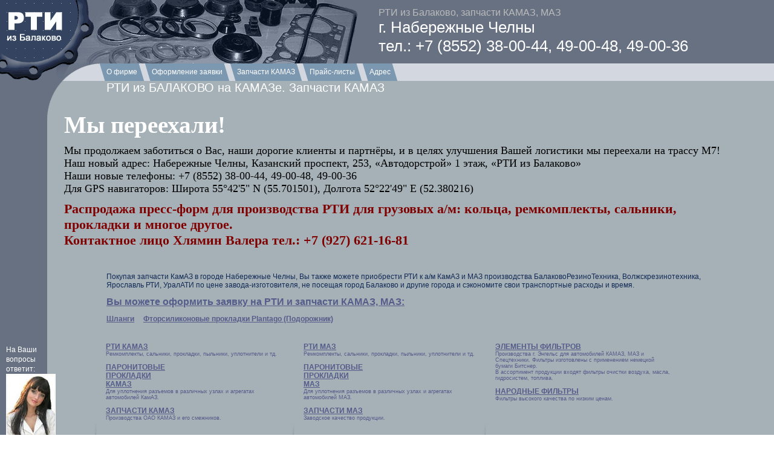

--- FILE ---
content_type: text/html; charset=cp1251
request_url: http://kama-rti.ru/
body_size: 14840
content:



<html> 
<head>
<title>РТИ из Балаково. Запчасти КамАЗ.</title>
<META NAME="DESCRIPTION" CONTENT="Покупая запчасти КамАЗ в городе Набережные Челны, Вы также можете приобрести РТИ к автомобилям КамАЗ и МАЗ производства БалаковоРезиноТехника по цене завода-изготовителя, не посещая город Балаково и сэкономите свои транспортные расходы и время. ">
<META NAME="KEYWORDS" CONTENT="РТИ из Балаково, КАМАЗ, KAMAZ,РТИ из Балаково, КАМАЗ, KAMAZ,РТИ из Балаково, КАМАЗ, KAMAZ,РТИ из Балаково, КАМАЗ, KAMAZ,">
<META content="text/html; charset=windows-1251" http-equiv=Content-Type>
<META content=ru http-equiv=Content-Language>
<META NAME="DISTRIBUTION" CONTENT="GLOBAL">
<META NAME="ROBOTS" CONTENT="ALL">

<LINK href="http://kama-rti.ru/global.css" id=defaultCSS rel=stylesheet type=text/css>

<!-- Снег> <script src="snow-fall.js" type="text/javascript"></script> 
<!-->

</head><body leftMargin=0 rightMargin=0 topMargin=0 MARGINHEIGHT="0" MARGINWIDTH="0" >


<table border=0 cellpadding=0 cellspacing=0 width=100% height=100%>
<tr><td height=134><table border=0 cellpadding=0 cellspacing=0 width=100%><tr><td width=164 height=134 rowspan=2><a href=index.php><img src=http://kama-rti.ru/rti001.gif width=164 height=134 alt="РТИ из БАЛАКОВО" border=0></a></td><td valign=top bgcolor=677182><table border=0 cellpadding=0 cellspacing=0><tr><td valign=top bgcolor=677182><img src=http://kama-rti.ru/rti010.gif alt="РТИ из БАЛАКОВО" border=0></td><td><div style="FONT-WEIGHT: normal; FONT-SIZE: 16px; FONT-FAMILY: Verdana, Arial, Helvetica, sans-serif; color:bbbbbb;">
РТИ из Балаково, запчасти КАМАЗ, МАЗ</div>
<div style="FONT-WEIGHT: normal; FONT-SIZE: 26px; FONT-FAMILY: Verdana, Arial, Helvetica, sans-serif; color:ffffff;">
г. Набережные Челны
<br>тел.: +7 (8552) 38-00-44, 49-00-48, 49-00-36
</div></td></tr></table></td></tr><tr><td bgcolor=D3D8E0><table border=0 cellpadding=0 cellspacing=0><tr><td width=12 height=29><img src=http://kama-rti.ru/rti002.gif width=12 height=29 border=0></td><td bgcolor=7C97B0 id=menu><a href=about.php>О фирме</a></td><td width=12><img src=http://kama-rti.ru/rti003.gif width=12 height=29 border=0></td>
<td width=12 height=29><img src=http://kama-rti.ru/rti002.gif width=12 height=29 border=0></td><td bgcolor=7C97B0 id=menu><a href=shop.php>Оформление заявки</a></td><td width=12><img src=http://kama-rti.ru/rti003.gif width=12 height=29 border=0></td>
<td width=12 height=29><img src=http://kama-rti.ru/rti002.gif width=12 height=29 border=0></td><td bgcolor=7C97B0 id=menu><A HREF="http://www.kama-rti.ru/shop-show-3.html">Запчасти КАМАЗ</a></td><td width=12><img src=http://kama-rti.ru/rti003.gif width=12 height=29 border=0></td>
<td width=12 height=29><img src=http://kama-rti.ru/rti002.gif width=12 height=29 border=0></td><td bgcolor=7C97B0 id=menu><a href=price.php>Прайс-листы</a></td><td width=12><img src=http://kama-rti.ru/rti003.gif width=12 height=29 border=0></td>
<td width=12 height=29><img src=http://kama-rti.ru/rti002.gif width=12 height=29 border=0></td><td bgcolor=7C97B0 id=menu><a href=adress.php>Адрес</a></td><td width=12><img src=http://kama-rti.ru/rti003.gif width=12 height=29 border=0></td></tr></table></td></tr></table>
</td></tr>
<tr><td valign=top bgcolor=A5B1B7 align=left>
<table border=0 cellpadding=0 cellspacing=0 width=100%>
<tr><td width=106 valign=top background=rti005.gif><img src=http://kama-rti.ru/rti004.gif width=106>
<P style="MARGIN-top: 370px; MARGIN-left: 10px" id=menu>
На Ваши вопросы ответит:
<br><img src=http://kama-rti.ru/about.1.jpg border=1 width=80>
<br>Наталья<br><br>Телефон:<br>
(8552)<br>38-00-44
</td>
<td valign=top>
<h1 style='MARGIN-left: 70px'>РТИ из БАЛАКОВО на КАМАЗе. Запчасти КАМАЗ</h1>


<BR>

<div style="color:#FFFFFF; font-size:39px; font-weight:bold; font-family:verdana; margin-bottom:10px; display:block; width:100%; position:relative;
">Мы переехали!</div>

<div style="color:#000000; font-size:18px;  font-family:verdana; margin-bottom:10px; display:block; width:100%; position:relative;
">Мы продолжаем заботиться о Вас, наши  дорогие клиенты и партнёры, и в целях улучшения Вашей логистики мы переехали на трассу М7!<br>
Наш новый адрес: Набережные Челны, Казанский проспект, 253, «Автодорстрой» 1 этаж, «РТИ из Балаково»<br>
Наши новые телефоны: +7 (8552) 38-00-44, 49-00-48, 49-00-36<br>
Для GPS навигаторов: Широта 55°42'5" N (55.701501), Долгота 52°22'49" E (52.380216)


</div>

<div style="color:#800000; font-size:22px; font-weight:bold; font-family:verdana; margin-bottom:10px; display:block; width:100%; position:relative;
">Распродажа пресс-форм для производства РТИ для грузовых а/м: кольца, ремкомплекты, сальники, прокладки и многое другое.<br>
Контактное лицо Хлямин Валера тел.: +7 (927) 621-16-81


</div>

<p class=upw align=left style='MARGIN-left: 70px'>

<BR>
<BR>

Покупая запчасти КамАЗ в городе Набережные Челны, Вы также можете приобрести РТИ к а/м КамАЗ и МАЗ производства БалаковоРезиноТехника, Волжскрезинотехника, Ярославль РТИ, УралАТИ по цене завода-изготовителя, не посещая город Балаково  и другие города и сэкономите свои транспортные расходы и время.
	<p>
</p><p style="MARGIN-left: 70px" class="lin">

<a href=shop.php>Вы можете оформить заявку на РТИ и запчасти КАМАЗ, МАЗ:</a>
<P style="MARGIN-left: 70px" class="link">

<A HREF="http://www.kama-rti.ru/shop-show-9.html">Шланги</A>
&nbsp; &nbsp;

<A HREF="http://www.kama-rti.ru/shop-show-11.html">Фторсиликоновые прокладки Plantago (Подорожник)</A><br>
<br><br></p>
<P style="MARGIN-left: 42px">
<table border=0 cellpadding=0 cellspacing=0 width=90%>
<tr>
<td valign=top align=center width=34%>

<table border=0 cellpadding=0 cellspacing=0 height=100%><tr><td valign=bottom width=12><img src=http://kama-rti.ru/rti014.gif border=0></td>
<td><table border=0 cellpadding=0 cellspacing=0 height=100%><tr><td valign=top class="link"  height=175>
<p style="MARGIN-left: 15px">
<A HREF="http://www.kama-rti.ru/shop-show-0.html">РТИ КАМАЗ</A><br>
Ремкомплекты, сальники, прокладки, пыльники, уплотнители и тд.
<br><br>
<A HREF="http://www.kama-rti.ru/shop-show-1.html">ПАРОНИТОВЫЕ<br> ПРОКЛАДКИ<br>КАМАЗ</a><br>
Для уплотнения разъемов в различных узлах и агрегатах автомобилей КамАЗ.
<br><br>
<A HREF="http://www.kama-rti.ru/shop-show-3.html">ЗАПЧАСТИ КАМАЗ</a><br>
Производства ОАО КАМАЗ и его смежников.
<br><br>
</td></tr><tr><td height=105>
<img src=http://kama-rti.ru/rti009.gif border=0>
</td></tr>
</table>
</td></tr>
<tr><td valign=bottom width=12><img src=http://kama-rti.ru/rti016.gif border=0></td><td height=14 align=left><img src=http://kama-rti.ru/rti015.gif border=0></td></tr>
</table>

</td><td valign=top align=center width=33%>

<table border=0 cellpadding=0 cellspacing=0 height=100%><tr><td valign=bottom width=12><img src=http://kama-rti.ru/rti014.gif border=0></td>
<td><table border=0 cellpadding=0 cellspacing=0 height=100%><tr><td valign=top class="link"  height=175>
<p style="MARGIN-left: 15px">
<A HREF="http://www.kama-rti.ru/shop-show-2.html">РТИ МАЗ</A><br>
Ремкомплекты, сальники, прокладки, пыльники, уплотнители и тд.
<br><br>
<A HREF="http://www.kama-rti.ru/shop-show-4.html">ПАРОНИТОВЫЕ<br> ПРОКЛАДКИ<br>МАЗ</a><br>
Для уплотнения разъемов в различных узлах и агрегатах автомобилей МАЗ.
<br><br>
<A HREF="http://www.kama-rti.ru/shop-show-6.html">ЗАПЧАСТИ МАЗ</a><br>
Заводское качество продукции.
<br><br>
</td></tr><tr><td height=105>
<img src=http://kama-rti.ru/rti008.gif border=0>
</td></tr>
</table>
</td></tr>
<tr><td valign=bottom width=12><img src=http://kama-rti.ru/rti016.gif border=0></td><td height=14 align=left><img src=http://kama-rti.ru/rti015.gif border=0></td></tr>
</table>

</td><td valign=top align=center width=33%>

<table border=0 cellpadding=0 cellspacing=0 height=100%><tr><td valign=bottom width=12><img src=http://kama-rti.ru/rti014.gif border=0></td>
<td><table border=0 cellpadding=0 cellspacing=0 height=100%><tr><td valign=top class="link" height=175>
<p style="MARGIN-left: 15px">
<A HREF="http://www.kama-rti.ru/shop-show-7.html">ЭЛЕМЕНТЫ ФИЛЬТРОВ</a><br>
Производства г. Энгельс для автомобилей КАМАЗ, МАЗ и Спецтехники. Фильтры изготовлены с применением немецкой бумаги Битснер.
<br>В ассортимент продукции входят фильтры очистки воздуха, масла, гидросистем, топлива.
<br><br>
<A HREF="http://www.kama-rti.ru/shop-show-10.html">НАРОДНЫЕ ФИЛЬТРЫ</a><br>
Фильтры высокого качества по низким ценам.
</td></tr><tr><td height=105>
<img src=http://kama-rti.ru/rti007.gif border=0>
</td></tr>
</table>

</td></tr><tr><td valign=bottom width=12><img src=http://kama-rti.ru/rti016.gif border=0></td><td height=14 align=left><img src=http://kama-rti.ru/rti015.gif border=0></td></tr>
</table>

</td>
</tr>
</table>
</p>
<P class=upw align=left style="MARGIN-left: 70px">
Продаем РТИ и запчасти КАМАЗ на автомобили <A HREF="http://www.kama-rti.ru/shop-show-0.html">КАМАЗ</a>, <A HREF="http://www.kama-rti.ru/shop-show-2.html">МАЗ</a>. В ассортиментный перечень входят запчасти КАМАЗ, МАЗ, резинотехнические изделия на все узлы и агрегаты КАМАЗ, МАЗ.
<br><br>Также продаем <A HREF="http://www.kama-rti.ru/shop-show-3.html">запчасти КамАЗ</a> и <A HREF="http://www.kama-rti.ru/shop-show-6.html">запчасти МАЗ</a>.
<br><br>

<img src=http://kama-rti.ru/logo_plantago2.png border=0>
<br><br>
<A HREF="http://www.kama-rti.ru/plantago.php">Фторсиликоновые прокладки и ремкомплекты Plantago (Подорожник)</A>, изготовленные из эластомеров нового поколения, существенно продлят срок безремонтной эксплуатации автомобиля, тем самым снизив общие расходы на обслуживание автопарка.

<br>
<br><br>Продаем <A HREF="http://www.kama-rti.ru/shop-show-7.html">элементы фильтров</a> очистки топлива, масла и воздуха для автомобилей КАМАЗ, МАЗ и Спецтехники производства г. Энгельс. Фильтры изготовлены с применением немецкой бумаги Битснер.
<br><br>В ассортимент продукции входят:
<br>- Фильтроэлемент очистки воздуха
<br>- Фильтроэлемент очистки масла и гидросистем
<br>- Фильтроэлемент очистки топлива
<br><br>Принимаем и комплектуем заявки на РТИ КАМАЗ, МАЗ и на запчасти КАМАЗ и МАЗ.
<br><br>Работаем со всеми покупателями, как с крупными предприятиями, так и с частными лицами.
<br><br>Мы даем гарантию качества на все запчасти КАМАЗ, МАЗ, ведущее к взаимовыгодному сотрудничеству со всеми потребителями запчастей камаз, автомобильной техники КАМАЗ, деловыми людьми и просто заинтересованными лицами.
<br><br><A HREF="http://www.kama-rti.ru/shop-show-3.html">Запчасти КАМАЗ</a>
<a href=price.php>Наши цены на запчасти КАМАЗ и другую продукцию</a>


</td>
<td width=5%>&nbsp;</td>
</td></tr>
</table>

</td></tr>

<tr><td valign=top height=67>
<table border=0 cellpadding=0 cellspacing=0 width=100%  height=67>
<tr><td width=106 valign=top><img src=http://kama-rti.ru/rti006.gif width=106></td>
<td valign=top bgcolor=A5B1B7>&nbsp

</td></tr>
</table>

</td></tr>

<tr><td bgcolor=677182 height=155>

<table border=0 cellpadding=0 cellspacing=0 width=100% height=155>
<tr><td width=105 height=155 valign=bottom id=menu>
<!--begin of Top100-->
<a href="http://top100.rambler.ru/top100/">
<img src="http://counter.rambler.ru/top100.cnt?309729" alt="Rambler's Top100" width=81 height=63 border=0></a>
<!--end of Top100 code-->
<br>
<a href="http://www.yandex.ru/cy?base=0&host=kama-rti.ru">
<img src="http://www.yandex.ru/cycounter?kama-rti.ru" width=88 height=31 alt="Яндекс цитирования" border=0></a>

</td>
<td width=1 bgcolor=ACBED6></td>
<td width=10></td>
<td id=rig><P align=left style="MARGIN-left: 55px"><br><br>
<b>"РТИ из БАЛАКОВО"</b>
<br>
<br>
<br>Телефон: +7 (8552) 38-00-44, 49-00-36
<br>Факс: (8552) 49-00-48
<br>Электронная почта: <a href=mailto:info@kama-rti.ru>info@kama-rti.ru</a>
<br><A HREF="http://www.kama-rti.ru/shop-show-3.html">Запчасти КАМАЗ</a>
<br><a href=http://www.web-centr.ru>Создание сайтов</a> <a href=http://www.web-centr.ru>Webcentr</a>
<br><br>
</td></tr></table>
</td></tr>

<tr><td bgcolor=677182 height=60>

<table border=0 cellpadding=0 cellspacing=0 width=100% height=60>
<tr><td width=105 id=rig height=60>
<!--Rating@Mail.ru COUNTER--><script language="JavaScript" type="text/javascript"><!--
d=document;var a='';a+=';r='+escape(d.referrer)
js=10//--></script><script language="JavaScript1.1" type="text/javascript"><!--
a+=';j='+navigator.javaEnabled()
js=11//--></script><script language="JavaScript1.2" type="text/javascript"><!--
s=screen;a+=';s='+s.width+'*'+s.height
a+=';d='+(s.colorDepth?s.colorDepth:s.pixelDepth)
js=12//--></script><script language="JavaScript1.3" type="text/javascript"><!--
js=13//--></script><script language="JavaScript" type="text/javascript"><!--
d.write('<a href="http://top.mail.ru/jump?from=302983"'+
' target=_top><img src="http://top.list.ru/counter'+
'?id=302983;t=56;js='+js+a+';rand='+Math.random()+
'" alt="Рейтинг@Mail.ru"'+' border=0 height=31 width=88/><\/a>')
if(11<js)d.write('<'+'!-- ')//--></script><noscript><a
target=_top href="http://top.mail.ru/jump?from=302983"><img
src="http://top.list.ru/counter?js=na;id=302983;t=56"
border=0 height=31 width=88
alt="Рейтинг@Mail.ru"/></a></noscript><script language="JavaScript" type="text/javascript"><!--
if(11<js)d.write('--'+'>')//--></script><!--/COUNTER-->
<br>
<br>
<!-- HotLog -->
<script language="javascript">
hotlog_js="1.0";
hotlog_r=""+Math.random()+"&s=145424&im=101&r="+escape(document.referrer)+"&pg="+
escape(window.location.href);
document.cookie="hotlog=1; path=/"; hotlog_r+="&c="+(document.cookie?"Y":"N");
</script><script language="javascript1.1">
hotlog_js="1.1";hotlog_r+="&j="+(navigator.javaEnabled()?"Y":"N")</script>
<script language="javascript1.2">
hotlog_js="1.2";
hotlog_r+="&wh="+screen.width+'x'+screen.height+"&px="+
(((navigator.appName.substring(0,3)=="Mic"))?
screen.colorDepth:screen.pixelDepth)</script>
<script language="javascript1.3">hotlog_js="1.3"</script>
<script language="javascript">hotlog_r+="&js="+hotlog_js;
document.write("<a href='http://click.hotlog.ru/?145424' target='_top'><img "+
" src='http://hit6.hotlog.ru/cgi-bin/hotlog/count?"+
hotlog_r+"&' border=0 width=88 height=31 alt=HotLog></a>")</script>
<noscript><a href=http://click.hotlog.ru/?145424 target=_top><img
src="http://hit6.hotlog.ru/cgi-bin/hotlog/count?s=145424&im=101" border=0
width="88" height="31" alt="HotLog"></a></noscript>
<!-- /HotLog -->
<a href="mirsitov.htm">Мир сайтов</a><br>
<a href="reklam.htm">Реклама</a></td>
<td width=1 bgcolor=ACBED6></td>
<td width=10 id=rig></td>
<td id=rig> <P align=left style="MARGIN-left: 55px">


</P>
</td></tr></table>



</td></tr>
</table>

</body>
</html>


--- FILE ---
content_type: text/css
request_url: http://kama-rti.ru/global.css
body_size: 2729
content:
BODY {FONT-SIZE: 12px; FONT-FAMILY: Geneva, Arial, Helvetica, san-serif}
TD {FONT-SIZE: 12px; FONT-FAMILY: Geneva, Arial, Helvetica, san-serif}
H1 {FONT-WEIGHT: normal; FONT-SIZE: 20px; FONT-FAMILY: Verdana, Arial, Helvetica, sans-serif; color:ffffff}
H2 {FONT-WEIGHT: bold; FONT-SIZE: 16px; FONT-FAMILY: Verdana, Arial, Helvetica, sans-serif; color:565C8A}
.welcome {FONT-WEIGHT: normal; FONT-SIZE: 20px; FONT-FAMILY: Verdana, Arial, Helvetica, sans-serif; color:ffffff}
.lin {FONT-WEIGHT: normal; FONT-SIZE: 12px; FONT-FAMILY: Verdana, Arial, Helvetica, sans-serif; TEXT-DECORATION: none}
.lin td {FONT-WEIGHT: normal; FONT-SIZE: 12px; FONT-FAMILY: Verdana, Arial, Helvetica, sans-serif; TEXT-DECORATION: none}
.lin A {FONT-WEIGHT: bold; FONT-SIZE: 16px; FONT-FAMILY: Verdana, Arial, Helvetica, sans-serif; color:565C8A; }
.lin A:hover {FONT-WEIGHT: bold; FONT-SIZE: 16px; FONT-FAMILY: Verdana, Arial, Helvetica, sans-serif; color:ABFFB9; }
.link {FONT-WEIGHT: normal; FONT-SIZE: 9px; FONT-FAMILY: Verdana, Arial, Helvetica, sans-serif; color:565C8A; TEXT-DECORATION: none}
.link A {FONT-WEIGHT: bold; FONT-SIZE: 12px; FONT-FAMILY: Verdana, Arial, Helvetica, sans-serif; color:565C8A; }
.link A:hover {FONT-WEIGHT: bold; FONT-SIZE: 12px; FONT-FAMILY: Verdana, Arial, Helvetica, sans-serif; color:ABFFB9; }
.links {FONT-SIZE: 12px; FONT-FAMILY: Verdana, Arial, Helvetica, sans-serif; color:474D7B; TEXT-DECORATION: none}
.links A {FONT-SIZE: 12px; FONT-FAMILY: Verdana, Arial, Helvetica, sans-serif; color:474D7B; TEXT-DECORATION: none}
.upw {FONT-WEIGHT: normal; FONT-SIZE: 12px; FONT-FAMILY: Verdana, Arial, Helvetica, sans-serif; color:122A55}
.upw A {FONT-WEIGHT: normal; FONT-SIZE: 12px; FONT-FAMILY: Verdana, Arial, Helvetica, sans-serif; color:122A55}
.upw A:hover {FONT-WEIGHT: normal; FONT-SIZE: 12px; FONT-FAMILY: Verdana, Arial, Helvetica, sans-serif; color:ABFFB9}
.ruw {FONT-WEIGHT: normal; FONT-SIZE: 9px; FONT-FAMILY: Verdana, Arial, Helvetica, sans-serif; color:122A55}
.ruw A {FONT-WEIGHT: normal; FONT-SIZE: 9px; FONT-FAMILY: Verdana, Arial, Helvetica, sans-serif; color:122A55}
#menu { FONT-WEIGHT: normal; FONT-SIZE: 12px; color:ffffff; line-height: 16px; }
#menu a { FONT-WEIGHT: normal; FONT-SIZE: 12px; color:ffffff; line-height: 20px; TEXT-DECORATION: none}
#menu a:visited { FONT-WEIGHT: normal; FONT-SIZE: 12px; color:ffffff; line-height: 20px; TEXT-DECORATION: none}
#menu a:hover { FONT-WEIGHT: normal; FONT-SIZE: 12px; color:ACD9FF; line-height: 20px; TEXT-DECORATION: none}
#rig {FONT-SIZE: 70%;  vertical-align: top; COLOR: #CCDCF8}
#rig TD {FONT-SIZE: 70%;  vertical-align: top;}
#rig A {COLOR: #CCDCF8}
#rig A:hover {COLOR: #CCDCF8}
#rig A:visited {COLOR: #CCDCF8}

